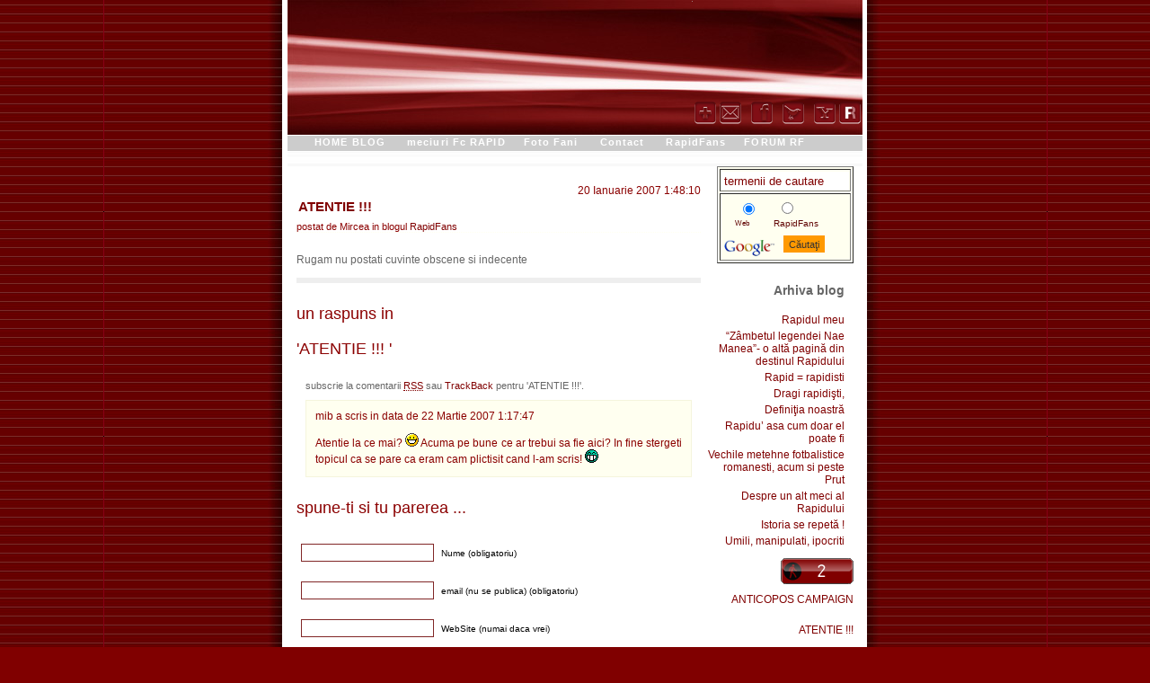

--- FILE ---
content_type: text/html; charset=iso-8859-1
request_url: http://www.rapidfans.ro/blog/?page_id=2
body_size: 9130
content:
<!DOCTYPE HTML PUBLIC "-//W3C//DTD HTML 4.01 Transitional//EN" >

<html>

<head profile="http://gmpg.org/xfn/11">

<meta name="keywords" content="Rapid, alb-visiniu, visiniu, audio, giulestean, LSR, fcrapid, f.c. rapid, fotbal, emblema, imn, echipa, campioni, Romania, rapidisti, ultrasi, istoric, Stiri, Editoriale, File de poveste, Am ales alb-visiniu, FC Rapid, Ex-Rapidisti, Album foto, Palmares, Sezon, Rezultate, Clasament, Suporteri, Fan Cluburi, Legione Granata, Liga Suporterilor, Brigazi, Istorie, Mitul Rapidului, Glorii Alb Visinii, FORUM, Sondaje, Wall, Poze de la fani, Tatuaje Rapidiste, Galerie foto, Magazin online, Fanshop ">

<meta name="description" content="Intra pe blog si citeste ..." />

<meta name="Robots" content="all">

<meta http-equiv="Content-Type" content="text/html; charset=iso-8859-1" />

<title> &raquo; ATENTIE !!! | RapidFans blog al suporterilor echipei Rapid Bucuresti </title>

<meta name="generator" content="WordPress 2.0.5" />

<style type="text/css" media="screen">@import url( http://www.rapidfans.ro/blog/wp-content/themes/redlight/style.css );</style>



<style type="text/css">

<!--

body {	

        cursor: url(http://www.rapidfans.ro/img/ico/rapid_1.cur);

	scrollbar-3dlight-color:    rgb(93,3,31);

	scrollbar-arrow-color:      rgb(255,255,255);

	scrollbar-base-color:       rgb(93,3,31);

	scrollbar-darkshadow-color: rgb(93,3,31);

	scrollbar-face-color:       rgb(93,3,31);

	scrollbar-highlight-color:  rgb(255,255,255);

	scrollbar-shadow-color:     rgb(255,255,255);

	background-color: #800000;
  

}



-->

</style>





<link rel="alternate" type="application/rss+xml" title="RSS 2.0" href="http://www.rapidfans.ro/blog/?feed=rss2" />

<link rel="alternate" type="text/xml" title="RSS .92" href="http://www.rapidfans.ro/blog/?feed=rss" />

<link rel="alternate" type="application/atom+xml" title="Atom 0.3" href="http://www.rapidfans.ro/blog/?feed=atom" />

<link rel="pingback" href="http://www.rapidfans.ro/blog/xmlrpc.php" />

	<link rel='archives' title='Iunie 2016' href='http://www.rapidfans.ro/blog/?m=201606' />
	<link rel='archives' title='Martie 2016' href='http://www.rapidfans.ro/blog/?m=201603' />
	<link rel='archives' title='Ianuarie 2016' href='http://www.rapidfans.ro/blog/?m=201601' />
	<link rel='archives' title='Octombrie 2015' href='http://www.rapidfans.ro/blog/?m=201510' />
	<link rel='archives' title='Mai 2015' href='http://www.rapidfans.ro/blog/?m=201505' />
	<link rel='archives' title='Aprilie 2015' href='http://www.rapidfans.ro/blog/?m=201504' />
	<link rel='archives' title='Martie 2015' href='http://www.rapidfans.ro/blog/?m=201503' />
	<link rel='archives' title='Mai 2014' href='http://www.rapidfans.ro/blog/?m=201405' />
	<link rel='archives' title='Martie 2014' href='http://www.rapidfans.ro/blog/?m=201403' />
	<link rel='archives' title='Noiembrie 2013' href='http://www.rapidfans.ro/blog/?m=201311' />
	<link rel='archives' title='Octombrie 2013' href='http://www.rapidfans.ro/blog/?m=201310' />
	<link rel='archives' title='Iulie 2013' href='http://www.rapidfans.ro/blog/?m=201307' />
	<link rel='archives' title='Aprilie 2013' href='http://www.rapidfans.ro/blog/?m=201304' />
	<link rel='archives' title='Martie 2013' href='http://www.rapidfans.ro/blog/?m=201303' />
	<link rel='archives' title='Decembrie 2012' href='http://www.rapidfans.ro/blog/?m=201212' />
	<link rel='archives' title='Septembrie 2012' href='http://www.rapidfans.ro/blog/?m=201209' />
	<link rel='archives' title='Mai 2012' href='http://www.rapidfans.ro/blog/?m=201205' />
	<link rel='archives' title='Aprilie 2012' href='http://www.rapidfans.ro/blog/?m=201204' />
	<link rel='archives' title='Septembrie 2011' href='http://www.rapidfans.ro/blog/?m=201109' />
	<link rel='archives' title='Ianuarie 2011' href='http://www.rapidfans.ro/blog/?m=201101' />
	<link rel='archives' title='Noiembrie 2010' href='http://www.rapidfans.ro/blog/?m=201011' />
	<link rel='archives' title='Septembrie 2010' href='http://www.rapidfans.ro/blog/?m=201009' />
	<link rel='archives' title='August 2010' href='http://www.rapidfans.ro/blog/?m=201008' />
	<link rel='archives' title='Mai 2010' href='http://www.rapidfans.ro/blog/?m=201005' />
	<link rel='archives' title='Aprilie 2010' href='http://www.rapidfans.ro/blog/?m=201004' />
	<link rel='archives' title='Martie 2010' href='http://www.rapidfans.ro/blog/?m=201003' />
	<link rel='archives' title='Februarie 2010' href='http://www.rapidfans.ro/blog/?m=201002' />
	<link rel='archives' title='Decembrie 2009' href='http://www.rapidfans.ro/blog/?m=200912' />
	<link rel='archives' title='Noiembrie 2009' href='http://www.rapidfans.ro/blog/?m=200911' />
	<link rel='archives' title='Octombrie 2009' href='http://www.rapidfans.ro/blog/?m=200910' />
	<link rel='archives' title='Septembrie 2009' href='http://www.rapidfans.ro/blog/?m=200909' />
	<link rel='archives' title='August 2009' href='http://www.rapidfans.ro/blog/?m=200908' />
	<link rel='archives' title='Iulie 2009' href='http://www.rapidfans.ro/blog/?m=200907' />
	<link rel='archives' title='Iunie 2009' href='http://www.rapidfans.ro/blog/?m=200906' />
	<link rel='archives' title='Mai 2009' href='http://www.rapidfans.ro/blog/?m=200905' />
	<link rel='archives' title='Aprilie 2009' href='http://www.rapidfans.ro/blog/?m=200904' />
	<link rel='archives' title='Martie 2009' href='http://www.rapidfans.ro/blog/?m=200903' />
	<link rel='archives' title='Februarie 2009' href='http://www.rapidfans.ro/blog/?m=200902' />
	<link rel='archives' title='Ianuarie 2009' href='http://www.rapidfans.ro/blog/?m=200901' />
	<link rel='archives' title='Decembrie 2008' href='http://www.rapidfans.ro/blog/?m=200812' />
	<link rel='archives' title='Noiembrie 2008' href='http://www.rapidfans.ro/blog/?m=200811' />
	<link rel='archives' title='Octombrie 2008' href='http://www.rapidfans.ro/blog/?m=200810' />
	<link rel='archives' title='Septembrie 2008' href='http://www.rapidfans.ro/blog/?m=200809' />
	<link rel='archives' title='August 2008' href='http://www.rapidfans.ro/blog/?m=200808' />
	<link rel='archives' title='Iulie 2008' href='http://www.rapidfans.ro/blog/?m=200807' />
	<link rel='archives' title='Iunie 2008' href='http://www.rapidfans.ro/blog/?m=200806' />
	<link rel='archives' title='Mai 2008' href='http://www.rapidfans.ro/blog/?m=200805' />
	<link rel='archives' title='Aprilie 2008' href='http://www.rapidfans.ro/blog/?m=200804' />
	<link rel='archives' title='Martie 2008' href='http://www.rapidfans.ro/blog/?m=200803' />
	<link rel='archives' title='Februarie 2008' href='http://www.rapidfans.ro/blog/?m=200802' />
	<link rel='archives' title='Ianuarie 2008' href='http://www.rapidfans.ro/blog/?m=200801' />
	<link rel='archives' title='Decembrie 2007' href='http://www.rapidfans.ro/blog/?m=200712' />
	<link rel='archives' title='Noiembrie 2007' href='http://www.rapidfans.ro/blog/?m=200711' />
	<link rel='archives' title='Octombrie 2007' href='http://www.rapidfans.ro/blog/?m=200710' />
	<link rel='archives' title='Septembrie 2007' href='http://www.rapidfans.ro/blog/?m=200709' />
	<link rel='archives' title='August 2007' href='http://www.rapidfans.ro/blog/?m=200708' />
	<link rel='archives' title='Iulie 2007' href='http://www.rapidfans.ro/blog/?m=200707' />
	<link rel='archives' title='Iunie 2007' href='http://www.rapidfans.ro/blog/?m=200706' />
	<link rel='archives' title='Mai 2007' href='http://www.rapidfans.ro/blog/?m=200705' />
	<link rel='archives' title='Aprilie 2007' href='http://www.rapidfans.ro/blog/?m=200704' />
	<link rel='archives' title='Martie 2007' href='http://www.rapidfans.ro/blog/?m=200703' />
	<link rel='archives' title='Februarie 2007' href='http://www.rapidfans.ro/blog/?m=200702' />

<link rel="EditURI" type="application/rsd+xml" title="RSD" href="http://www.rapidfans.ro/blog/xmlrpc.php?rsd" />

<link rel="icon" type="image/x-icon" href="http://www.rapidfans.ro/img/ico/Rapid.ico"> 

<link rel="shortcut icon" type="image/x-icon" href="http://www.rapidfans.ro/img/ico/Rapid.ico"> 

<script type="text/javascript">



function Reload () {

var f = document.getElementById('iframe1');

f.src = f.src;

}



</script>



<!-- aici -->



<div id="fb-root"></div>

<script>(function(d, s, id) {

  var js, fjs = d.getElementsByTagName(s)[0];

  if (d.getElementById(id)) return;

  js = d.createElement(s); js.id = id;

  js.src = "//connect.facebook.net/ro_RO/all.js#xfbml=1&appId=225687744141780";

  fjs.parentNode.insertBefore(js, fjs);

}(document, 'script', 'facebook-jssdk'));</script>



</head>

<body>

<div id="rap">



<h1 id="header"><div align="right"><img src="http://www.rapidfans.ro/content/img/logo/RF-90.jpg" width="1" height="1" border="0" align="top"><a class="addthis_button_more"><img src="http://www.rapidfans.ro/content/img/site/more.png" title="More..." /></a><a class="addthis_button_email"><img src="http://www.rapidfans.ro/content/img/site/email.png" title="Email ..." /></a> <a class="addthis_button_facebook"><img src="http://www.rapidfans.ro/content/img/site/facebook.png" title="Incarca pagina pe Facebook" /></a> <a class="addthis_button_twitter"><img src="http://www.rapidfans.ro/content/img/site/twitter.png" title="Share to Twitter" /></a> <a href="ymsgr:im?+&msg=Intra pe blogul RapidFans http://www.rapidfans.ro/blog/ ... este un nou articol ;)|"><img src="http://www.rapidfans.ro/content/img/site/ym.png" border="0" title="Trimite pagina pe Yahoo Messenger" /></a><a href="http://www.rapidfans.ro/" target="_top" title="RapidFans HOME"><img src="http://www.rapidfans.ro/content/img/logo/rf.png" width="28" height="28" border="0"></a></div>



<div align="right">

<div class="fb-like-box" data-href="http://www.facebook.com/rapidfans.ro" data-width="210" data-height="70" data-colorscheme="dark" data-show-faces="false" data-border-color="FFFFFF" data-stream="false" data-header="true"></div> 



<div align="left"><iframe src="http://www.facebook.com/plugins/like.php?href=http://www.rapidfans.ro/blog/&amp;layout=standard&amp;show_faces=true&amp;width=440&amp;action=recommend&amp;font=tahoma&amp;colorscheme=dark&amp;height=25" scrolling="no" frameborder="0" style="border:none; overflow:hidden; width:440px; height:25px;" allowTransparency="true"></iframe></div> 

<!--

<iframe src='http://pub.banamatrix.com/placement.do?action=publish&placementid=2391&aff_id=500&asset_id=136' width='468' height='60' scrolling='no' frameborder='no' allowTransparency='true' style='border-width:0'></iframe>

-->

  </div><br>



<!--<a href="http://www.rapidfans.ro/blog">Rapid Bucuresti | RapidFans blog |</a>--></h1>



<!-- Create some pages in WP Admin, and put links here. (Ex: About, Photos, Contact etc) -->

<div id="navmenu"> <a title="Rapid Bucuresti | RapidFans blog |" href="http://www.rapidfans.ro/blog">HOME BLOG</a> <a title="Liga 1" href="http://www.rapidfans.ro/2013_2014/" target="_blank">meciuri Fc RAPID</a><a title="FOTO de la fani" href="http://www.rapidfans.ro/foto_fani/index.html" target="_blank">Foto Fani</a> <a title="Contacteaza echipa RapidFans" href="http://www.rapidfans.ro/contact/" target="_blank">Contact</a> <a title="RapidFans" href="http://www.rapidfans.ro/" target="_blank">RapidFans</a><a title="intra pe RapidFans FORUM" href="http://www.rapidfans.ro/forum/" target="_blank">FORUM RF</a></div> 



<script type="text/javascript" defer="defer">

function addLink() {

	var body_element = document.getElementsByTagName('body')[0];

	var selection;

	selection = window.getSelection();

	var pagelink = '<br /><br />Citeste mai mult: <a href="http://www.rapidfans.ro/blog/" title="'+window.document.title+'" target="_blank">http://www.rapidfans.ro/blog/</a><br />';

	var copytext = selection + pagelink;

	var newdiv = document.createElement('div');

	newdiv.style.position='absolute';

	newdiv.style.left='-99999px';

	body_element.appendChild(newdiv);

	newdiv.innerHTML = copytext;

	selection.selectAllChildren(newdiv);

	window.setTimeout(function() {

		body_element.removeChild(newdiv);

	},0);

}

document.oncopy = addLink;

</script>







<div id="content"><div class="post"> 
  <div class="data">
     20 Ianuarie 2007 1:48:10  </div>
  <h3 class="storytitle" id="post-2"><a href="http://www.rapidfans.ro/blog/?page_id=2" rel="bookmark" title="ATENTIE !!!">
    ATENTIE !!!    </a></h3>
  <div class="autor">postat de 
    Mircea    in blogul
    <a href="http://www.rapidfans.ro/blog/?cat=3" title="Vezi toate articolele in RapidFans" rel="category tag">RapidFans</a>     

 </div>
  <div class="storycontent"> 
    <p>Rugam nu postati cuvinte obscene si indecente
</p>
  </div>
  <div class="feedback"> 
        

  </div>
  <!--
	<rdf:RDF xmlns:rdf="http://www.w3.org/1999/02/22-rdf-syntax-ns#" 
	    xmlns:dc="http://purl.org/dc/elements/1.1/"
	    xmlns:trackback="http://madskills.com/public/xml/rss/module/trackback/">
		<rdf:Description rdf:about="http://www.rapidfans.ro/blog/?page_id=2"
    dc:identifier="http://www.rapidfans.ro/blog/?page_id=2"
    dc:title="ATENTIE !!!"
    trackback:ping="http://www.rapidfans.ro/blog/wp-trackback.php?p=2" />
</rdf:RDF>	-->
</div>


<h4 class="reply">
  un raspuns in <p>'ATENTIE !!! '</p></h4>
<p class="comment_meta">subscrie la comentarii
  <a href='http://www.rapidfans.ro/blog/?feed=rss2&amp;p=2'><abbr title="Really Simple Syndication">RSS</abbr></a>    sau <a href="http://www.rapidfans.ro/blog/wp-trackback.php?p=2" rel="trackback">
  TrackBack  </a> pentru 'ATENTIE !!!'. 
  </p>
<ol class="commentlist">
    <li class="" id="comment-268"> 
    <div class="comment_author"> 
      mib      a scris in data de <!-- </div> -->
       <!-- <div class="metadate"> -->
      22 Martie 2007 1:17:47 



     <!-- de
      1:17 -->
    </div>
    <p>Atentie la ce mai?  <img src='http://www.rapidfans.ro/blog/wp-includes/images/smilies/icon_biggrin.gif' alt=':grin:' class='wp-smiley' />  Acuma pe bune ce ar trebui sa fie aici? In fine stergeti topicul ca se pare ca eram cam plictisit cand l-am scris!  <img src='http://www.rapidfans.ro/blog/wp-includes/images/smilies/icon_mrgreen.gif' alt=':mrgreen:' class='wp-smiley' />
</p>
  </li>
    </ol>
<h4 id="postcomment">
   spune-ti si tu parerea ...</h4>
<form action="http://www.rapidfans.ro/blog/wp-comments-post.php" method="post" id="commentform">
    <p>
    <input type="text" name="author" id="author" value="" size="22" tabindex="1" />
    <label for="author"><small>Nume 
    (obligatoriu)    </small></label>
  </p>
  <p>
    <input type="text" name="email" id="email" value="" size="22" tabindex="2" />
    <label for="email"><small>email (nu se publica) 
    (obligatoriu)    </small></label>
  </p>
  <p>
    <input type="text" name="url" id="url" value="" size="22" tabindex="3" />
    <label for="url"><small>WebSite (numai daca vrei)</small></label>
  </p>
    <!--<p><small><strong>XHTML:</strong> puteti folosi acest tag: &lt;a href=&quot;&quot; title=&quot;&quot;&gt; &lt;abbr title=&quot;&quot;&gt; &lt;acronym title=&quot;&quot;&gt; &lt;b&gt; &lt;blockquote cite=&quot;&quot;&gt; &lt;code&gt; &lt;em&gt; &lt;i&gt; &lt;strike&gt; &lt;strong&gt; </small></p>-->
  <script type="text/javascript">

function grin(tag) {
	var myField;
	if (document.getElementById('content') && document.getElementById('content').type == 'textarea') {
		myField = document.getElementById('content');
	}
	else if (document.getElementById('comment') && document.getElementById('comment').type == 'textarea') {
		myField = document.getElementById('comment');
	}
	else {
		return false;
	}
	if (document.selection) {
		myField.focus();
		sel = document.selection.createRange();
		sel.text = tag;
		myField.focus();
	}
	else if (myField.selectionStart || myField.selectionStart == '0') {
		var startPos = myField.selectionStart;
		var endPos = myField.selectionEnd;
		var cursorPos = endPos;
		myField.value = myField.value.substring(0, startPos)
					  + tag
					  + myField.value.substring(endPos, myField.value.length);
		cursorPos += tag.length;
		myField.focus();
		myField.selectionStart = cursorPos;
		myField.selectionEnd = cursorPos;
	}
	else {
		myField.value += tag;
		myField.focus();
	}
}

</script>
  <img src="http://www.rapidfans.ro/blog/wp-includes/images/smilies/icon_mrgreen.gif" alt=":mrgreen:" onclick="grin(':mrgreen:');"> 
  <img src="http://www.rapidfans.ro/blog/wp-includes/images/smilies/icon_neutral.gif" alt=":neutral:" onclick="grin(':neutral:');"> 
  <img src="http://www.rapidfans.ro/blog/wp-includes/images/smilies/icon_twisted.gif" alt=":twisted:" onclick="grin(':twisted:');"> 
  <img src="http://www.rapidfans.ro/blog/wp-includes/images/smilies/icon_eek.gif" alt=":shock:" onclick="grin(':shock:');"> 
  <img src="http://www.rapidfans.ro/blog/wp-includes/images/smilies/icon_smile.gif" alt=":smile:" onclick="grin(':smile:');"> 
  <img src="http://www.rapidfans.ro/blog/wp-includes/images/smilies/icon_confused.gif" alt=":???:" onclick="grin(':???:');"> 
  <img src="http://www.rapidfans.ro/blog/wp-includes/images/smilies/icon_cool.gif" alt=":cool:" onclick="grin(':cool:');"> 
  <img src="http://www.rapidfans.ro/blog/wp-includes/images/smilies/icon_evil.gif" alt=":evil:" onclick="grin(':evil:');"> 
  <img src="http://www.rapidfans.ro/blog/wp-includes/images/smilies/icon_biggrin.gif" alt=":grin:" onclick="grin(':grin:');"> 
  <img src="http://www.rapidfans.ro/blog/wp-includes/images/smilies/icon_redface.gif" alt=":oops:" onclick="grin(':oops:');"> 
  <img src="http://www.rapidfans.ro/blog/wp-includes/images/smilies/icon_razz.gif" alt=":razz:" onclick="grin(':razz:');"> 
  <img src="http://www.rapidfans.ro/blog/wp-includes/images/smilies/icon_rolleyes.gif" alt=":roll:" onclick="grin(':roll:');"> 
  <img src="http://www.rapidfans.ro/blog/wp-includes/images/smilies/icon_wink.gif" alt=":wink:" onclick="grin(':wink:');"> 
  <img src="http://www.rapidfans.ro/blog/wp-includes/images/smilies/icon_cry.gif" alt=":cry:" onclick="grin(':cry:');"> 
  <img src="http://www.rapidfans.ro/blog/wp-includes/images/smilies/icon_surprised.gif" alt=":eek:" onclick="grin(':eek:');"> 
  <img src="http://www.rapidfans.ro/blog/wp-includes/images/smilies/icon_lol.gif" alt=":lol:" onclick="grin(':lol:');"> 
  <img src="http://www.rapidfans.ro/blog/wp-includes/images/smilies/icon_mad.gif" alt=":mad:" onclick="grin(':mad:');"> 
  <img src="http://www.rapidfans.ro/blog/wp-includes/images/smilies/icon_sad.gif" alt=":sad:" onclick="grin(':sad:');"> 
  <br />
  <p> 
    <textarea name="comment" id="comment" cols="100%" rows="6" tabindex="4"></textarea>
  </p>
  <p>
    <input name="trimite" type="submit" id="submit" tabindex="5" value="trimite comentariul" />
    <input type="hidden" name="comment_post_ID" value="2" />
  </p>
  </form>

<!-- begin footer --></div>
<div id="fb-root"></div>
<script>(function(d, s, id) {
  var js, fjs = d.getElementsByTagName(s)[0];
  if (d.getElementById(id)) return;
  js = d.createElement(s); js.id = id;
  js.src = "//connect.facebook.net/ro_RO/all.js#xfbml=1&appId=225687744141780";
  fjs.parentNode.insertBefore(js, fjs);
}(document, 'script', 'facebook-jssdk'));</script>

<!-- begin sidebar -->
<div id="side"> 
<ul>
 <div align="right">       
<!-- SiteSearch Google -->
<form method="get" action="http://www.google.ro/custom" target="google_window">
<table border-color="#F5F5F5" border="1" bgcolor="#fffff0">
<tr><td nowrap="nowrap" valign="top" align="right" height="20">
<input type="hidden" name="domains" value="rapidfans.ro"></input>
<label for="sbi" style="display: none">Introduce&#355;i termenii de c&#259;utare</label>
<input type="text" name="q" size="22" maxlength="255" style="font-family:Arial; font-size:80%; color:#800000; height: 20px; width: 142px; background-color:#FFFFFF; margin:0px; margin-top: 1px; margin-left: 0px;  border-color:#FF9900; border: 0px solid;" onFocus= "if (this.value == 'termenii de cautare') this.value = ''" onBlur = "if (this.value == '') this.value = 'termenii de cautare'"  value="termenii de cautare"  id="sbi"></input>
</td></tr>
<tr>
<td nowrap="nowrap"><table>
<tr>
<td>
 &nbsp;  &nbsp; <input type="radio" name="sitesearch" style="background-color:#FFFFF0; border-color:#FFFFF0; border: 0px solid;" value="" checked id="ss0"></input>
<label for="ss0" title="C&#259;uta&#355;i pe web"><span style="font-family:Arial; font-size:50%; color:#600404;"><br> &nbsp;  &nbsp;  &nbsp; Web</span></label></td>
<td>
 &nbsp;  &nbsp; <input type="radio" style="background-color:#FFFFF0; border-color:#FFFFF0; border: 0px solid;" name="sitesearch" value="rapidfans.ro" id="ss1"></input>
<label for="ss1" title="C&#259;uta&#355;i in siteul rapidfans.ro"><span style="font-family:Arial; font-size:60%; color:#600404;"><br> &nbsp;  &nbsp;  RapidFans</span></label></td>
</tr>
</table><a href="http://www.google.com/">
<img src="http://www.google.com/logos/Logo_25wht.gif" width="60" border="0" alt="Google" align="middle"></img></a>

<label for="sbb" style="display: none">Trimite&#355;i formularul de c&#259;utare</label>
<input type="submit" style="background-color:#FF9900; border-color:#812727; height: 19px; border: 1px;" name="sa" value=" C&#259;uta&#355;i " id="sbb"></input>
<input type="hidden" name="client" value="pub-3729858207697517"></input>
<input type="hidden" name="forid" value="1"></input>
<input type="hidden" name="channel" value="6375665241"></input>
<input type="hidden" name="ie" value="ISO-8859-2"></input>
<input type="hidden" name="oe" value="ISO-8859-2"></input>
<input type="hidden" name="flav" value="0000"></input>
<input type="hidden" name="sig" value="D7zucWeV82WJ_vcM"></input>
<input type="hidden" name="cof" value="GALT:#FFA500;GL:1;DIV:#336699;VLC:333333;AH:center;BGC:FFFFFF;LBGC:FFFFFF;ALC:#600404;LC:#600404;T:000000;GFNT:191919;GIMP:191919;LH:50;LW:281;L:http://www.rapidfans.ro/img/SITE/rapidfans-banner.jpg;S:http://;FORID:1"></input>

<input type="hidden" name="hl" value="ro"></input>
</td></tr></table>
</form>



<!--<table width="150" border="0" align="right" cellpadding="1" cellspacing="1" bgcolor="#DADADA" hspace="2" vspace="2">
<tr><td bgcolor="#F9F9F9"><div align="center">

<div class="fb-like-box" data-href="http://www.facebook.com/rapidfans.ro" data-width="147" data-height="450" data-show-faces="false" data-stream="true" data-header="false"></div>

</div></td></tr></table>-->

<!-- <iframe id="betandwinad" name="betandwinad" src="http://adserver.itsfogo.com/default.aspx?t=f&v=1&zoneid=33996" framespacing="0" frameborder="no" scrolling="no" width="125" height="300" allowtransparency="true"><ilayer width="120" height="300"><layer src="http://adserver.itsfogo.com/default.aspx?tli&v=1&zoneid=33996"></layer></ilayer><nolayer><a href="http://adserver.itsfogo.com/click.aspx?t=i&v=1&zoneid=33996" target="betandwin"> &nbsp; <img src="http://adserver.itsfogo.com/default.aspx?t=i&v=1&zoneid=33996" border="0" alt=""></a></nolayer></iframe>
-->  

    <li id="arhiva">
      <h2>Arhiva blog</h2>
      <ul>	<li><a href='http://www.rapidfans.ro/blog/?p=298' title='Rapidul meu'>Rapidul meu</a></li>
	<li><a href='http://www.rapidfans.ro/blog/?p=297' title='&#8220;Zâmbetul legendei Nae Manea&#8221;- o alt&#259; pagin&#259; din destinul Rapidului'>&#8220;Zâmbetul legendei Nae Manea&#8221;- o alt&#259; pagin&#259; din destinul Rapidului</a></li>
	<li><a href='http://www.rapidfans.ro/blog/?p=296' title='Rapid = rapidisti'>Rapid = rapidisti</a></li>
	<li><a href='http://www.rapidfans.ro/blog/?p=295' title='Dragi rapidi&#351;ti,'>Dragi rapidi&#351;ti,</a></li>
	<li><a href='http://www.rapidfans.ro/blog/?p=294' title='Defini&#355;ia noastr&#259;'>Defini&#355;ia noastr&#259;</a></li>
	<li><a href='http://www.rapidfans.ro/blog/?p=293' title='Rapidu&#8217; asa cum doar el poate fi'>Rapidu&#8217; asa cum doar el poate fi</a></li>
	<li><a href='http://www.rapidfans.ro/blog/?p=292' title='Vechile metehne fotbalistice romanesti, acum si peste Prut'>Vechile metehne fotbalistice romanesti, acum si peste Prut</a></li>
	<li><a href='http://www.rapidfans.ro/blog/?p=290' title='Despre un alt meci al Rapidului'>Despre un alt meci al Rapidului</a></li>
	<li><a href='http://www.rapidfans.ro/blog/?p=289' title='Istoria se repet&#259; !'>Istoria se repet&#259; !</a></li>
	<li><a href='http://www.rapidfans.ro/blog/?p=288' title='Umili, manipulati, ipocriti'>Umili, manipulati, ipocriti</a></li>
</ul>
    </li>

<!--
<iframe src="http://www.rapidfans.ro/content/img/reclame/blog.html" frameborder="0" align="bottom" scrolling="no" width="81" height="29"></iframe>--> 
	
<div align="right">

<script id="_wauml2">var _wau = _wau || [];
_wau.push(["colored", "u1pa77sedxvi", "ml2", "800000ffffff"]);
(function() {var s=document.createElement("script"); s.async=true;
s.src="http://widgets.amung.us/colored.js";
document.getElementsByTagName("head")[0].appendChild(s);
})();</script>

<li class="page_item"><a href="http://www.rapidfans.ro/blog/?page_id=18" title="ANTICOPOS CAMPAIGN">ANTICOPOS CAMPAIGN</a></li>
<li class="page_item current_page_item"><a href="http://www.rapidfans.ro/blog/?page_id=2" title="ATENTIE !!!">ATENTIE !!!</a></li>

    <li id="bloguri">
      <h2>
        Bloguri suporteri      </h2>
      <ul>
        	<li><a href="http://www.rapidfans.ro/blog/?cat=17" title="my blog">amicu</a> (1)
</li>
	<li><a href="http://www.rapidfans.ro/blog/?cat=15" title="blogul meu | BADEa">BADEa</a> (118)
</li>
	<li><a href="http://www.rapidfans.ro/blog/?cat=9" title="sa radem cu Broscuta!
din cauza caruia a pornit cearta cu forzarapid &#8230;
aici intrebati-l si el o sa va raspunde de la ce a plecat tot">Broasca</a> (3)
</li>
	<li><a href="http://www.rapidfans.ro/blog/?cat=5" title="DarkLadY^">DarkLadY^</a> (14)
</li>
	<li><a href="http://www.rapidfans.ro/blog/?cat=14" title="in afara de Mugurel Buga are timp sa ne ajute la articole si revista presei ">Iris</a> (16)
</li>
	<li><a href="http://www.rapidfans.ro/blog/?cat=6" title="L&#259;cr&#259;">L&#259;cr&#259;</a> (8)
</li>
	<li><a href="http://www.rapidfans.ro/blog/?cat=12" title="jurnalistul RapidFans">make</a> (8)
</li>
	<li><a href="http://www.rapidfans.ro/blog/?cat=10" title="blogul lui pumytza &#8230; discutii diverse ">pumytza</a> (3)
</li>
	<li><a href="http://www.rapidfans.ro/blog/?cat=3" title="blogul siteului RapidFans">RapidFans</a> (11)
</li>
	<li><a href="http://www.rapidfans.ro/blog/?cat=11" title="RAPIDist si student la medicina &#8230; consultatii gratuite &#8230;">SkY</a> (3)
</li>
	<li><a href="http://www.rapidfans.ro/blog/?cat=16" title="un rapidist">V.D.Alex</a> (2)
</li>
      </ul>
    </li>
	<li id="linkcat-1"><h2>Linkuri RAPID</h2>
	<ul>
<li><a href="http://www.RapidFans.ro/forum" target="_blank">forum RAPIDFANS</a></li>
<li><a href="http://www.RapidFans.ro/" target="_blank">RAPID FANS</a></li>
<li><a href="http://www.facebook.com/rapidfans.ro" target="_blank">Facebook RF</a></li>

	</ul>
</li>
<li id="search">
      <h2>
        Cauta in bloguri:      </h2>
      <form id="searchform" method="get" action="http://www.rapidfans.ro/blog/index.php">
        <div> 
          <input type="text" name="s" size="18" />
          <br/>
          <input type="submit" id="submit" name="submit" value="cuvintele cautate in blog" />
        </div>
      </form>
    </li>

    
	

 
     
        ___________        <li></br>
	<a href="http://www.rapidfans.ro/blog/wp-login.php">Autentificare</a></li>
	


    
  </ul>




<!-- BEGIN special trafic.ro code v2.0 -->
			<script>t_rid="rapidfans";t_sp=1;t_iw=1;t_ih=1;</script>
			<script src="http://storage.trafic.ro/js/special.js"></script>
			<noscript><a href="http://www.trafic.ro/stat/rapidfans/"><img src="http://log.trafic.ro/cgi-bin/pl.dll?rid=rapidfans&spcl=1" border=0 alt="trafic ranking"></a></noscript>
			<!-- END special trafic.ro code v2.0 -->
			<!--begin Trafic logo-->
			<!--<a href="http://www.trafic.ro/?rid=rapidfans" target="_blank"><img src=http://www.trafic.ro/images/trafic.png border=0 alt="www.trafic.ro - clasamente si statistici"></a>-->
			<!--end Trafic logo-->

<br><br>

</div> 


<!-- end sidebar --><!-- Please leave current credits intact and on display -->



<div align=center><center>
 
<script type="text/javascript"><!--
google_ad_client = "ca-pub-3729858207697517";
/* BLOG 468x60 */
google_ad_slot = "8739667671";
google_ad_width = 468;
google_ad_height = 60;
//-->
</script>
<script type="text/javascript"
src="http://pagead2.googlesyndication.com/pagead/show_ads.js">
</script>

<ul><div align=left>
<li><a href="http://www.rapidfans.ro/blog/?page_id=18">ANTICOPOS CAMPAIGN</a> - 77,281 vizualizari</li>
<li><a href="http://www.rapidfans.ro/blog/?p=252">Nico, la multi ani !! </a> - 16,093 vizualizari</li>
<li><a href="http://www.rapidfans.ro/blog/?p=41">Craiova ( etapa 1 | Rapid - Poli Timisoara )</a> - 13,932 vizualizari</li>
<li><a href="http://www.rapidfans.ro/blog/?p=265">De ce-mi place Sumudica</a> - 13,151 vizualizari</li>
<li><a href="http://www.rapidfans.ro/blog/?p=256">Ulciorul lui Copos merge de multe ori la apa</a> - 12,457 vizualizari</li>
<li><a href="http://www.rapidfans.ro/blog/?p=15">Condica de sesizari</a> - 12,442 vizualizari</li>
<li><a href="http://www.rapidfans.ro/blog/?p=255">Si totusi sa nu uitam ...</a> - 12,134 vizualizari</li>
<li><a href="http://www.rapidfans.ro/blog/?p=251">Intr-adevar frumosii nebuni ai Giulestiului !</a> - 11,801 vizualizari</li>
<li><a href="http://www.rapidfans.ro/blog/?p=257">Asteptarea</a> - 11,795 vizualizari</li>
<li><a href="http://www.rapidfans.ro/blog/?p=233">Un super interviu cu Rappa !</a> - 11,235 vizualizari</li>
 
</div></ul></center>
<center>
<script type="text/javascript"><!--
google_ad_client = "ca-pub-3729858207697517";
/* BLOG 468x15 */
google_ad_slot = "3299330299";
google_ad_width = 468;
google_ad_height = 15;
//-->
</script>
<script type="text/javascript"
src="http://pagead2.googlesyndication.com/pagead/show_ads.js">
</script>

</div></center>



 <!-- AddThis Button BEGIN -->
<div class="addthis_toolbox addthis_floating_style addthis_counter_style" style="left:50px;top:50px; background-color:#000000;">
<a href="http://www.rapidfans.ro" title="RapidFans prima pagina"><img src="http://www.rapidfans.ro/content/img/logo/RF-90.jpg" alt="RAPID" width="60" height="60" hspace="2" vspace="2" border="0" align="center"></a>
<a class="addthis_button_facebook_like" fb:like:layout="box_count" style="width:60px;"></a>
<a class="addthis_button_tweet" tw:count="vertical"></a>
<a class="addthis_button_google_plusone" g:plusone:size="tall"></a>
<a class="addthis_counter"></a></div>
<script type="text/javascript" src="//s7.addthis.com/js/300/addthis_widget.js#pubid=rapidfans"></script>
<!-- AddThis Button END -->

</body>
</html>

--- FILE ---
content_type: text/html; charset=utf-8
request_url: https://www.google.com/recaptcha/api2/aframe
body_size: 267
content:
<!DOCTYPE HTML><html><head><meta http-equiv="content-type" content="text/html; charset=UTF-8"></head><body><script nonce="VAcLq6gxCaKYoJ5ercyMMQ">/** Anti-fraud and anti-abuse applications only. See google.com/recaptcha */ try{var clients={'sodar':'https://pagead2.googlesyndication.com/pagead/sodar?'};window.addEventListener("message",function(a){try{if(a.source===window.parent){var b=JSON.parse(a.data);var c=clients[b['id']];if(c){var d=document.createElement('img');d.src=c+b['params']+'&rc='+(localStorage.getItem("rc::a")?sessionStorage.getItem("rc::b"):"");window.document.body.appendChild(d);sessionStorage.setItem("rc::e",parseInt(sessionStorage.getItem("rc::e")||0)+1);localStorage.setItem("rc::h",'1769903280445');}}}catch(b){}});window.parent.postMessage("_grecaptcha_ready", "*");}catch(b){}</script></body></html>

--- FILE ---
content_type: text/css
request_url: http://www.rapidfans.ro/blog/wp-content/themes/redlight/style.css
body_size: 8523
content:
/*  

Theme Name: RedLight

Theme URI: http://www.bloggingthemes.com

Description: RedLight 

Version: 1.0

Author: BloggingThemes

Author URI: http://www.bloggingthemes.com



*/





a:link {

	color: #800000;

	text-decoration: none;

}



a:visited {

	color: #800000;

	text-decoration: none;

}



a:hover {

	color: #FFA500;

	text-decoration: none;

}



blockquote {

	color: #812727;

	font-style: italic;

}



body {

	background-attachment: fixed;

	background-color: #800000;

	background-image: url(images/bg.PNG);

    background-position: center;

	color: #8B0000;

	font-family: Arial;

	font-size: 12px;

	margin: 0px auto;

	padding: 0px;

	text-align: center;

    cursor: url(http://www.rapidfans.ro/img/ico/rapid_1.cur);

	scrollbar-3dlight-color:    rgb(93,3,31);

	scrollbar-arrow-color:      rgb(255,255,255);

	scrollbar-base-color:       rgb(93,3,31);

	scrollbar-darkshadow-color: rgb(93,3,31);

	scrollbar-face-color:       rgb(93,3,31);

	scrollbar-highlight-color:  rgb(255,255,255);

	scrollbar-shadow-color:     rgb(255,255,255);}

}





cite {

	color: #333333;

	font-size: 11px;

	font-style: normal;

	padding-bottom: 4px;

}



div.nicetitle {

	background: url(images/background.png); /* Mozilla proprietary */

	color: #FFFFFF;

	font-family: Arial;

	font-size: 13px;

	font-weight: bold;

	left: 0px;

	padding: 4px;

	position: absolute;

	top: 0px;

	width: 25em;

}



div.nicetitle p {

	margin: 0;

	padding: 0 3px;

}



div.nicetitle p.destination {

	font-size: 9px;

	padding-top: 3px;

	text-align: left;

}



form {

	color: #000000;

	margin: 0px;

	padding: 0px;

}



h1 a {

	position: relative;

	top: 110px;

	left: 0px;

}



h2 {

	font-size: 12px;

	font-weight: normal;

}



h3 {

	font-size: 15px;

	margin: 0px;

	padding: 0px 0px 3px;

}



h3 a {

	color: #0066FF;

}



h4 {

	color: #8B0000;

	font-family: Arial;

	font-size: 18px;

	font-weight: normal;

}



input {

	background: #FFFFFF;

	border-color: #812727;

	border-style: solid;

	border-width: 1px;

	color: #333333;

	font-family: Arial;

	font-size: 11px;

	margin: 5px;

	padding: 3px;

}



li#about {

	color: #666666;

	font-size: 10px;

}



p.comment_meta {

	font-size: .9em;

	margin: 0 0 10px 10px;

}



select {

	border: 1px solid #003300;

	color: #333333;

	font-family: Arial;

	margin: 5px;

	padding-left: 3px;

}



textarea {

	background: #FFFFFF;

	border: 1px solid #800000;

	color: #333333;

	font-family: Arial;

	font-size: 11px;

	font-variant: normal;

	margin: 5px;

	margin: 5px;

	padding: 3px;

	padding: 3px;

	width: 95%;

}



textarea:hover {

	background: #FFFFFF;

}



.autor {

	border-bottom: 1px dotted #FFFFF0;

	color: #8B0000;

	font-family: Arial;

	font-size: 11px;

}



.commentlist {

	margin: 0;

	padding: 0;

}



.commentlist li {

	background: #FFFFF0;

	border: 1px solid #F5F5DC;

	color: #8B0000;

	list-style: none;

	margin: 10px;

	padding: 10px 10px 0 10px;

}



.commentlist li:hover {

	border: 1px solid #FFA500;

}



.data{

	color: #8B0000;

	font-family: Arial;

	font-size: 12px;

	margin-top: 20px;

	text-align: right;

}



.feedback {

	background-color: #EEEEEE;

	margin-bottom: 12px;

	padding: 3px;

}



.image-align-left {

	float: left;

	padding: 4px;

}



.image-align-right {

	float: right;

	padding: 4px;

}



.meta {

	color: #812727;

	float: left;

	font-size: 10px;

}



.storycontent {

	line-height: 130%;

	padding-top: 11px;

}



.storytitle {

	background-position: left;

	background-repeat: no-repeat;

	font-family: Arial;

	font-size: 15px;

	font-weight: bold;

	margin-bottom: 5px;

	padding-left: 2px;

	padding-top: 2px;

	text-align: left;

}



.storytitle a:link, .storytitle a:visited {

	color: #800000;

	text-decoration: none;

}



.storytitle a:hover {

	background-color: #800000;

	color: #FFFFFF;

	text-decoration: none;

}



#content {

	color: #666666;

	float: left;

	height: auto;

	margin: 0px;

	padding-bottom: 10px;

	padding-left: 10px;

	padding-right: 0px;

	padding-top: 0px;

	text-align: justify;

	width: 450px;

}



#footer {

	background-image: url(images/footer.jpg);

	background-repeat: no-repeat;

	background-position: center;

	background-color: #600404;

	border-bottom-color: #600404;

	border-bottom-width: 5px;

	border-top-color: #600404;

	border-top-width: 1px;

	clear: both;

	color: #600404;

	font-size: 10px;

	font-variant: normal;

	font-weight: normal;

	margin: 0px;

	padding-bottom: 5px;

	padding-left: 8px;

	padding-right: 3px;

	padding-top: 3px;

	width: 630px;

	text-align: center;

}



#footer a:link, #footer a:visited {

	color: #600404;

	text-decoration: underline;

}



#footer a:hover {

	color: #600404;

	text-decoration: none;

}



#header {

	background-image: url(images/header.jpg);

	background-repeat: no-repeat;

	font-family: Arial;

	height: 150px;

	margin: 0px;

	padding-left: 15px;

	padding-top: 1px;

	text-align: left;

	vertical-align: bottom;

}



#header a:link, #header a:visited {

	color: #ffffff;

	font-size: 24px;

}



#header a:hover {

	color: #ffffff;

}



#menu {

	width: 450px;

}



#menu ul {

	list-style-type: none;

}



#menu ul li {

	border-bottom-color: #FFFFF0;

	border-bottom-style: dashed;

	border-bottom-width: 1px;

	padding-bottom: 10px;

	padding-left: 10px;

	padding-top: 10px;

}



#menu ul ul {

	list-style-type: none;

}



#menu ul ul li {

	border: none;

	list-style-type: none;

	margin: 0px 0px 0px -10px;

	padding-bottom: 2px;

	padding-top: 2px;

}



#navmenu {

	background-image: url(images/meniu.JPG);

	background-repeat: no-repeat;

	color: #FFFFFF;

	font-family: Arial;

	font-size: 11px;

	height: 30px;

	letter-spacing: .1em;

	margin: 0px;

	padding-bottom: 3px;

	padding-left: 20px;

	padding-right: 20px;

	padding-top: 1px;

	text-align: left;

	text-decoration: none;

	list-style-type: none; list-style-image: none;

}



#navmenu a:link, #navmenu a:visited {

	color: #FFFFFF;

	font-variant: normal;

	font-weight: bold;

	padding-bottom: 3px;

	padding-left: 10px;

	padding-right: 10px;

	padding-top: 1px;

	text-decoration: none;

}



#navmenu a:hover {

	background-color: #800000;

	color: #FFFFFF;

	text-decoration: none;

}



#navmenu ol li {

	float: left;

}



#rap {

	background-color: #FFFFFF;

	border-left-color: #FFFFFF;

	border-left-style: solid;

	border-left-width: 5px;

	border-right-color: #FFFFFF;

	border-right-style: solid;

	border-right-width: 5px;

	margin-bottom: 0px;

	margin-left: auto;

	margin-right: auto;

	margin-top: 0px;

	padding: 0px;

	text-align: center;

	width: 640px;

}



#side {

	float: right;

	left: -10px;

	margin: 0px -10px 0px 0px;

	padding: 0px 0px 0px 0px;

	position: relative;

	text-align: right;

	width: 180px;

}



#side h2 {

	color: #666666;

	font-family: Arial;

	font-size: 14px;

	font-weight: bold;

	height: 30px;

	margin: 0px;

	padding-bottom: 2px;

	padding-right: 10px;

	padding-top: 12px;

	text-align: right;

}



#side ul {

	list-style-type: none;

	margin: 0px 0px 0px -10px;

	padding: 0px;

	padding-right: 10px;

	text-align: right;

}



#side ul li {

	padding-bottom: 10px;

	padding-left: 10px;

	padding-top: 10px;

	text-align: right;

}



#side ul ul {

	list-style-type: none;

	margin: 0px 0px 0px 5px;

	padding: 0px;

	text-align: right;

}



#side ul ul li {

	border: none;

	list-style-type: none;

	margin: 0px 0px 0px -10px;

	padding-bottom: 2px;

	padding-right: 10px;

	padding-top: 2px;

	text-align: right;

}



#submit {

	border-bottom-color: #800000;

	border-bottom-style: solid;

	border-bottom-width: 2px;

	border-left-color: #800000;

	border-left-style: solid;

	border-left-width: 2px;

	border-right-color: #800000;

	border-right-style: solid;

	border-right-width: 2px;

	border-top-color: #800000;

	border-top-style: solid;

	border-top-width: 2px;

}



#submit:hover {

	border-bottom-color: #FFA500;

	border-bottom-style: solid;

	border-bottom-width: 2px;

	border-left-color: #FFA500;

	border-left-style: solid;

	border-left-width: 2px;

	border-right-color: #FFA500;

	border-right-style: solid;

	border-right-width: 2px;

	border-top-color: #FFA500;

	border-top-style: solid;

	border-top-width: 2px;

}



#subnav {

	color: #800000;

	float: right;

	margin-right: 5px;

	margin-top: -20px;

}



#subnav a:link, #subnav a:visited {

	color: #666666;

	font-size: 9px;

	font-weight: normal;

	text-transform: uppercase;

}



#subnav a:hover {

	color: #000000;

}

--- FILE ---
content_type: text/javascript;charset=UTF-8
request_url: http://whos.amung.us/pingjs/?k=u1pa77sedxvi&t=%C2%BB%20ATENTIE%20!!!%20%7C%20RapidFans%20blog%20al%20suporterilor%20echipei%20Rapid%20Bucuresti&c=u&x=http%3A%2F%2Fwww.rapidfans.ro%2Fblog%2F%3Fpage_id%3D2&y=&a=0&d=1.801&v=27&r=1193
body_size: 61
content:
WAU_r_u('2','u1pa77sedxvi',0);

--- FILE ---
content_type: application/javascript
request_url: https://t.dtscout.com/pv/?_a=v&_h=rapidfans.ro&_ss=7dnmo11ipn&_pv=1&_ls=0&_u1=1&_u3=1&_cc=us&_pl=d&_cbid=3z3i&_cb=_dtspv.c
body_size: -238
content:
try{_dtspv.c({"b":"chrome@131"},'3z3i');}catch(e){}